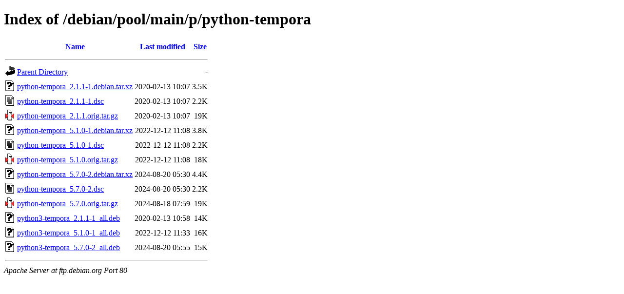

--- FILE ---
content_type: text/html;charset=UTF-8
request_url: http://ftp.debian.org/debian/pool/main/p/python-tempora/
body_size: 716
content:
<!DOCTYPE HTML PUBLIC "-//W3C//DTD HTML 4.01//EN" "http://www.w3.org/TR/html4/strict.dtd">
<html>
 <head>
  <title>Index of /debian/pool/main/p/python-tempora</title>
 </head>
 <body>
<h1>Index of /debian/pool/main/p/python-tempora</h1>
  <table>
   <tr><th valign="top"><img src="/icons/blank.gif" alt="[ICO]"></th><th><a href="?C=N;O=D">Name</a></th><th><a href="?C=M;O=A">Last modified</a></th><th><a href="?C=S;O=A">Size</a></th></tr>
   <tr><th colspan="4"><hr></th></tr>
<tr><td valign="top"><img src="/icons/back.gif" alt="[PARENTDIR]"></td><td><a href="/debian/pool/main/p/">Parent Directory</a></td><td>&nbsp;</td><td align="right">  - </td></tr>
<tr><td valign="top"><img src="/icons/unknown.gif" alt="[   ]"></td><td><a href="python-tempora_2.1.1-1.debian.tar.xz">python-tempora_2.1.1-1.debian.tar.xz</a></td><td align="right">2020-02-13 10:07  </td><td align="right">3.5K</td></tr>
<tr><td valign="top"><img src="/icons/text.gif" alt="[TXT]"></td><td><a href="python-tempora_2.1.1-1.dsc">python-tempora_2.1.1-1.dsc</a></td><td align="right">2020-02-13 10:07  </td><td align="right">2.2K</td></tr>
<tr><td valign="top"><img src="/icons/compressed.gif" alt="[   ]"></td><td><a href="python-tempora_2.1.1.orig.tar.gz">python-tempora_2.1.1.orig.tar.gz</a></td><td align="right">2020-02-13 10:07  </td><td align="right"> 19K</td></tr>
<tr><td valign="top"><img src="/icons/unknown.gif" alt="[   ]"></td><td><a href="python-tempora_5.1.0-1.debian.tar.xz">python-tempora_5.1.0-1.debian.tar.xz</a></td><td align="right">2022-12-12 11:08  </td><td align="right">3.8K</td></tr>
<tr><td valign="top"><img src="/icons/text.gif" alt="[TXT]"></td><td><a href="python-tempora_5.1.0-1.dsc">python-tempora_5.1.0-1.dsc</a></td><td align="right">2022-12-12 11:08  </td><td align="right">2.2K</td></tr>
<tr><td valign="top"><img src="/icons/compressed.gif" alt="[   ]"></td><td><a href="python-tempora_5.1.0.orig.tar.gz">python-tempora_5.1.0.orig.tar.gz</a></td><td align="right">2022-12-12 11:08  </td><td align="right"> 18K</td></tr>
<tr><td valign="top"><img src="/icons/unknown.gif" alt="[   ]"></td><td><a href="python-tempora_5.7.0-2.debian.tar.xz">python-tempora_5.7.0-2.debian.tar.xz</a></td><td align="right">2024-08-20 05:30  </td><td align="right">4.4K</td></tr>
<tr><td valign="top"><img src="/icons/text.gif" alt="[TXT]"></td><td><a href="python-tempora_5.7.0-2.dsc">python-tempora_5.7.0-2.dsc</a></td><td align="right">2024-08-20 05:30  </td><td align="right">2.2K</td></tr>
<tr><td valign="top"><img src="/icons/compressed.gif" alt="[   ]"></td><td><a href="python-tempora_5.7.0.orig.tar.gz">python-tempora_5.7.0.orig.tar.gz</a></td><td align="right">2024-08-18 07:59  </td><td align="right"> 19K</td></tr>
<tr><td valign="top"><img src="/icons/unknown.gif" alt="[   ]"></td><td><a href="python3-tempora_2.1.1-1_all.deb">python3-tempora_2.1.1-1_all.deb</a></td><td align="right">2020-02-13 10:58  </td><td align="right"> 14K</td></tr>
<tr><td valign="top"><img src="/icons/unknown.gif" alt="[   ]"></td><td><a href="python3-tempora_5.1.0-1_all.deb">python3-tempora_5.1.0-1_all.deb</a></td><td align="right">2022-12-12 11:33  </td><td align="right"> 16K</td></tr>
<tr><td valign="top"><img src="/icons/unknown.gif" alt="[   ]"></td><td><a href="python3-tempora_5.7.0-2_all.deb">python3-tempora_5.7.0-2_all.deb</a></td><td align="right">2024-08-20 05:55  </td><td align="right"> 15K</td></tr>
   <tr><th colspan="4"><hr></th></tr>
</table>
<address>Apache Server at ftp.debian.org Port 80</address>
</body></html>
